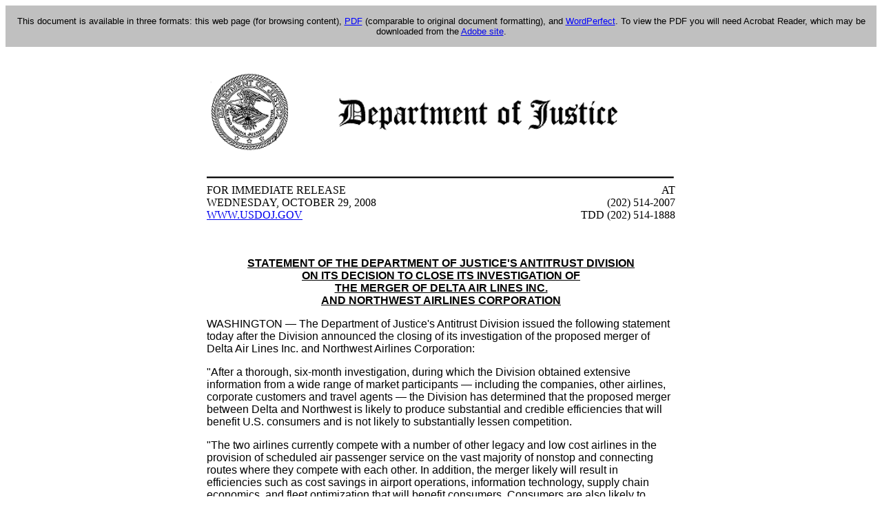

--- FILE ---
content_type: text/html
request_url: https://www.justice.gov/archive/atr/public/press_releases/2008/238849.htm
body_size: 2402
content:
<HTML>
<HEAD>
<TITLE>Statement of the Department of Justice's Antitrust Division on its Decision to Close its Investigation of the Merger of Delta Air Lines Inc. and Northwest Airlines Corporation</TITLE>
</HEAD>
<BODY text="#000000" bgcolor="#ffffff" link="#0000ee" vlink="#551a8b" alink="#ff0000">
<TABLE bgcolor="#c0c0c0" border="0" cellspacing="5" cellpadding="10" width="100%">
<TR>
<TD height=40 valign=center>
<CENTER><FONT size="-1" face="Arial" color="#000000">
This document is available in three formats: this web page (for browsing content),  
<a href="238849.pdf"><FONT color="#0000ff"> PDF</FONT></a> (comparable to original document
formatting), and  
<a href="238849.wpd"><FONT color="#0000ff"> WordPerfect</FONT></a>. To view the PDF you will need Acrobat Reader, which may be downloaded from the <a
href="http://www.adobe.com">Adobe site</a>.    
 </FONT></CENTER>
</TD>
</TR>
</TABLE>
<BR>
<P>
<CENTER>
<TABLE width=680>
<tr>
<td>
<IMG src="opa.gif" width="680" alt="U.S. Department of Justice Seal and Letterhead">
</td>
</tr>
</TABLE>

<TABLE width=680  align=center cellspacing=0 cellpadding=0>
<TR>
<TD align=left><FONT face="Times New Roman">  FOR IMMEDIATE RELEASE
<BR>
WEDNESDAY, OCTOBER 29, 2008<BR>
<A href="http://www.justice.gov" >WWW.USDOJ.GOV</A></font></TD>
<TD align=right><FONT face="Times New Roman"> AT<BR>
(202)  514-2007<BR>
TDD (202) 514-1888</FONT></td>
</TR>
<TR>
<TD colspan=2>
<BR>
<BR>

<p align="center"><font face="Arial, Helvetica, sans-serif"><strong><u>STATEMENT OF THE DEPARTMENT OF JUSTICE'S ANTITRUST DIVISION<br>
ON ITS DECISION TO CLOSE ITS INVESTIGATION OF<br>
THE MERGER OF DELTA AIR LINES INC.<br>
AND NORTHWEST AIRLINES CORPORATION</u></strong>


</font>
<p><font face="Arial, Helvetica, sans-serif">WASHINGTON &#8212; The Department of Justice's Antitrust Division issued the following
statement today after the Division announced the closing of its investigation of the proposed merger
of Delta Air Lines Inc. and Northwest Airlines Corporation: </font>
<p><font face="Arial, Helvetica, sans-serif">"After a thorough, six-month investigation, during which the Division obtained extensive
information from a wide range of market participants &#8212; including the companies, other airlines,
corporate customers and travel agents &#8212; the Division has determined that the proposed merger
between Delta and Northwest is likely to produce substantial and credible efficiencies that will
benefit U.S. consumers and is not likely to substantially lessen competition. </font>
<p><font face="Arial, Helvetica, sans-serif">"The two airlines currently compete with a number of other legacy and low cost airlines in
the provision of scheduled air passenger service on the vast majority of nonstop and connecting
routes where they compete with each other.  In addition, the merger likely will result in efficiencies
such as cost savings in airport operations, information technology, supply chain economics, and fleet
optimization that will benefit consumers.  Consumers are also likely to benefit from improved
service made possible by combining under single ownership the complementary aspects of the
airlines' networks. 


</font>
<p><font face="Arial, Helvetica, sans-serif">"The Division provides this statement under its policy of issuing statements concerning the
closing of investigations in appropriate cases.  This statement is limited by the Division's obligation
to protect the confidentiality of certain information obtained in its investigations.  As in most of its
investigations, the Division's evaluation has been highly fact-specific, and many of the relevant
underlying facts are not public.  Consequently, readers should not draw overly broad conclusions
regarding how the Division is likely in the future to analyze other collaborations or activities, or
transactions involving particular firms.  Enforcement decisions are made on a case-by-case basis, and
the analysis and conclusions discussed in this statement do not bind the Division in any future
enforcement actions.  Guidance on the Division's policy regarding closing statements is available at <a href="/atr/public/guidelines/201888.htm">http://www.usdoj.gov/atr/public/guidelines/201888.htm.</a>


</font>
<p><font face="Arial, Helvetica, sans-serif">Delta, based in Atlanta, is the third largest airline in the United States.  In 2007, it collected
$19.1 billion in revenue for carrying 73 million passengers more than 126 billion miles.  Delta and
its domestic regional affiliates offer service to more than 300 destinations in 58 countries.


</font>
<p><font face="Arial, Helvetica, sans-serif">Northwest, based in Minneapolis, is the fifth largest airline in the United States.  Last year, it
carried approximately 53 million passengers 72 billion miles for total revenues of $12.5 billion. 
Northwest serves 239 destinations in 21 countries in North America, Asia and Europe.


</font>
<p align="center"><font face="Arial, Helvetica, sans-serif">###


</font>
<p><font face="Arial, Helvetica, sans-serif">08-963</font></TD>
</TR>
</TABLE>
</CENTER>
<script type="text/javascript"> 
var gaJsHost = (("https:" == document.location.protocol) ? "https://ssl." : "http://www."); 
document.write(unescape("%3Cscript src='" + gaJsHost + "google-analytics.com/ga.js' type='text/javascript'%3E%3C/script%3E")); 
</script> 
<script type="text/javascript"> 
  try { 
      var pageTracker = _gat._getTracker("UA-36735731-1"); 
      pageTracker._trackPageview(); 
  } catch(err) {}</script> 
<script type="text/javascript" src="/atr/scripts/gaAddons.js"></script>
<script type="text/javascript" src="/scripts/federated-analytics.js"></script>

</body>
</HTML>



--- FILE ---
content_type: application/javascript
request_url: https://www.justice.gov/atr/scripts/gaAddons.js
body_size: 1835
content:
///////
// gaAddons.js
// @Author StÃ©ane Hamel - shamel@immeria.net - http://immeria.net
// See http://code.google.com/p/gaddons/people/list for contributors
//
// Google Groups forum: http://groups.google.com/group/gaaddons
// Google Code repository: http://code.google.com/p/gaddons/
//
///////
// License: Version: MPL 1.1
// The contents of this file are subject to the Mozilla Public License Version
// 1.1 (the "License"); you may not use this file except in compliance with
// the License. You may obtain a copy of the License at
// http://www.mozilla.org/MPL/
//
// Software distributed under the License is distributed on an "AS IS" basis,
// WITHOUT WARRANTY OF ANY KIND, either express or implied. See the License
// for the specific language governing rights and limitations under the
// License.
//
// Changelog:
// v2.8 - Jan. 9 2010 - Fix link for document download when image inside anchor
// v2.7 - Nov. 10 2009 - Further improvement to outbound links tracking
// v2.6 - Oct. 22 2009 - Fix outbound link sometime showing //
// v2.5 - Jun. 1st 2009 - Make sure to load at "onload", rewritten as an object
// v2.4 - Apr. 21st 2009 - Fix trackPageview() syntax
// v2.3 - Apr. 10th 2009 - Fix logic issues. Add tracking of mailto links. Allow tracker to be named something else than pageTracker
// v2.2 - Mar. 20nd 2009 - Fix issue with tracking download docs on current domain
// v2.1 - Jan. 22nd 2009 - Set bUseEventForOutbout and bUserEventForDownload to toggle use of Events or Page Views
// v2.0 - Jan. 2009 - Use Google Analytics Events to track downloads and external links
// v1.0 - Inspired by the work of Justin Cutroni - Google Analytics Short Cut - http://gashortcut.com/
///////
/*
* @fileoverview Wrapper for gaAddons
*/
var bUseEventForOutbound = true;
// Set to false to use trackPageview for outbount links
var bUseEventForDownload = true;
// Set to false to use trackPageview for downloads
var gaA_fileTypes = new RegExp(/\.(doc*|xls*|ppt*|exe|zip|pdf|xpi|mp3|swf|txt)$/i);
// Indicate each file extension that needs to be tracked, gaA_fileTypes is the regular expression that matches downloadable files
var gaA_pageTracker = pageTracker;
// Should be set to the name of your tracker variable
/// No need to change anything below this line
/**
* @class ga Addons component.
* This class encapsulates all logic for the Google Analytics addons
* @constructor
*/
var gaAddons = function() {
   /**
   * startListening: add a new listner for onclick event, handle Mozilla or IE methods
   * @param {Object} obj HREF object to listen to
   * @param {String} evnt event type (usually "click")
   * @param {Object} func Function to call when evnt is triggered
   */
   var startListening = function(obj, evnt, func) {
      if (obj.addEventListener) obj.addEventListener(evnt, func, false);
      else if (obj.attachEvent) obj.attachEvent("on" + evnt, func);
      }
   /**
   * trackDocument: make GA call when downloading one of detected file extension, use trackEvent() or trackPageView() methods
   * @param {Object} evnt Object where the event happened
   */
   var trackDocument = function(evnt) {
      evnt = evnt || event;
      var elmnt = evnt.srcElement || evnt.target;
      if (elmnt) {
         while (elmnt.tagName != "A") elmnt = elmnt.parentNode;
		}
      var pathname = ("/" + elmnt.pathname).replace(/\/\//,'');
      bUseEventForDownload ? gaA_pageTracker._trackEvent("download", "click", pathname) : gaA_pageTracker._trackPageview("/download" + pathname);
      }
   /**
   * trackExternalLink: make GA call when clicking an outbound link, use trackEvent() or trackPageView() methods
   * @param {Object} evnt Object where the event happened
   */
   var trackExternalLink = function(evnt) {
      evnt = evnt || event;
      var elmnt = evnt.srcElement || evnt.target;
      if (elmnt) {
         while (elmnt.tagName != "A") elmnt = elmnt.parentNode;
         if (/http/.test(elmnt.protocol)) { url = elmnt.href.substr(elmnt.href.indexOf('//')+2,Infinity);
         bUseEventForOutbound ? gaA_pageTracker._trackEvent("outbound", "click", url) : gaA_pageTracker._trackPageview(("/outbound/" + url));
         }
      if (elmnt.protocol == "mailto:") bUseEventForOutbound ? gaA_pageTracker._trackEvent("mailto", "click", elmnt.href.replace(/mailto:/, "")) : gaA_pageTracker._trackPageview("/mailto/" + elmnt.href.replace(/mailto:/));
      }
   else {
      if (/http/.test(this.protocol)) { url = this.href.substr(this.href.indexOf('//')+2,Infinity);
      bUseEventForOutbound ? gaA_pageTracker._trackEvent("outbound", "click", url) : gaA_pageTracker._trackPageview("/outbound/" + url);
      }
   if (this.protocol == "mailto:") bUseEventForOutbound ? gaA_pageTracker._trackEvent("mailto", "click", this.href.replace(/mailto:/, "")) : gaA_pageTracker._trackPageview("/mailto/" + this.href.replace(/mailto:/));
   }
}
/**
* Initialize gaAddons
*/
if (document.getElementsByTagName && typeof gaA_pageTracker == "object") {
var hrefs = document.getElementsByTagName('a');
for (var l = 0, m = hrefs.length; l < m; l++) if (gaA_fileTypes.test(hrefs[l].pathname)) startListening(hrefs[l], "click", trackDocument);
else if (hrefs[l].hostname != location.hostname) startListening(hrefs[l], "click", trackExternalLink);
}
}
if (window.addEventListener) // Standard
window.addEventListener('load', gaAddons, false);
else if (window.attachEvent) // old IE
window.attachEvent('onload', gaAddons);
/// EOF ///
